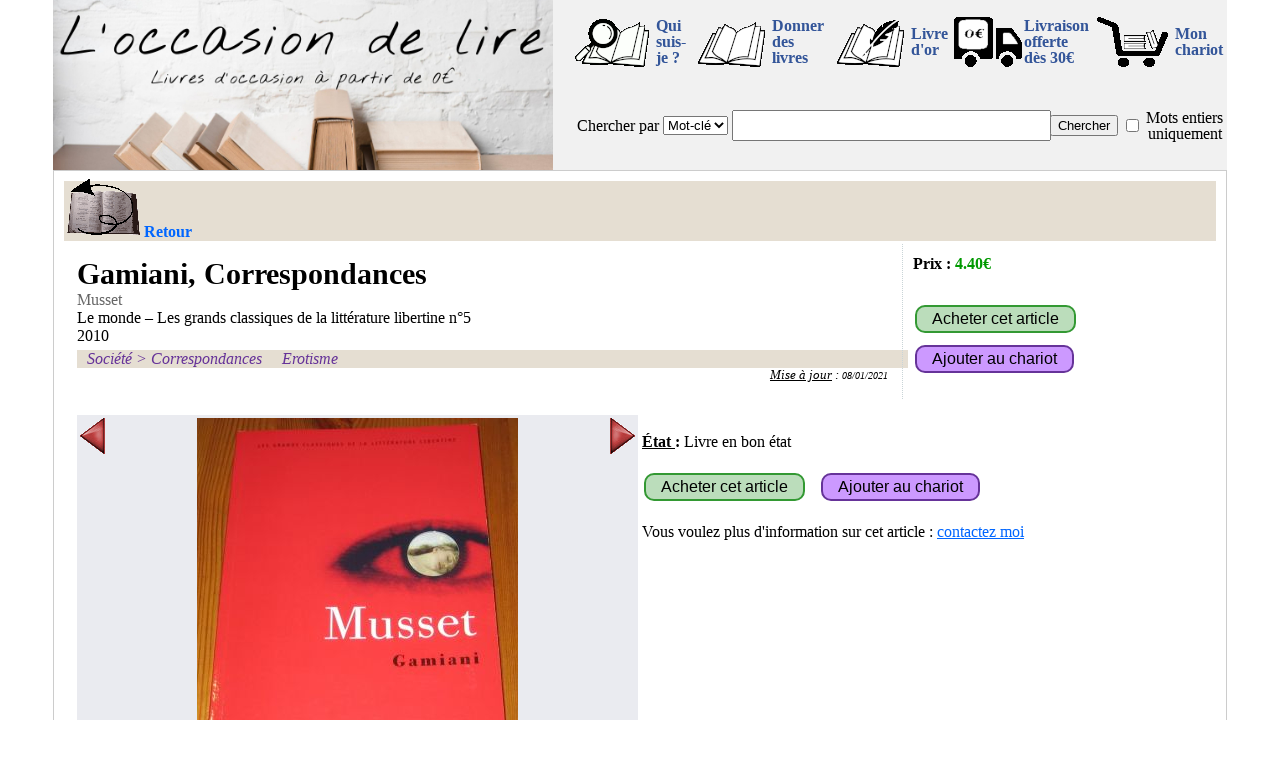

--- FILE ---
content_type: text/html; charset=UTF-8
request_url: https://www.loccasiondelire.fr/detail.php?ref=R17135
body_size: 4779
content:
<!DOCTYPE html>
<html lang="fr">
<HEAD>
<META http-equiv="Content-Type" content="text/html; charset=utf-8">
<link rel="stylesheet" href="./fonctions/styleV20230618.css" type="text/css" media="all">
<script src="./fonctions/fenetreODL.js"></script>
<script src="./fonctions/images.js"></script>
<script src="./fonctions/gestionChariot.js"></script>

<script>

function startup() {
  var el =document.body;
  el.addEventListener("touchstart", handleStart, false);
  el.addEventListener("touchmove", handleMove, false);
  el.addEventListener("touchend", handleEnd, false);
}

var debTouches = new Array;



function handleStart(evt) {
  var touches = evt.changedTouches;
  var listing = document.getElementById("listing");
  if(listing!=null)
    var offset = findPos(listing);
  var divImg = document.getElementById("divImg");
  var offset2 = findPos(divImg);  
  var numElement=0   
  for (var i = 0; i < touches.length; i++) {
      //si on est dans l'objet que l'on surveille
      if(listing!=null && touches[i].pageX-offset.x >0 && touches[i].pageX-offset.x < parseFloat(listing.clientWidth) && touches[i].pageY-offset.y >0 && touches[i].pageY-offset.y < parseFloat(listing.clientHeight))
      {
        evt.preventDefault();
        debTouches[numElement]=touches[i].pageX;
        numElement++;        
      }
      //si on est dans l'objet que l'on surveille
      if(touches[i].pageX-offset2.x >0 && touches[i].pageX-offset2.x < parseFloat(divImg.clientWidth) && touches[i].pageY-offset2.y >0 && touches[i].pageY-offset2.y < parseFloat(divImg.clientHeight))
      {
        evt.preventDefault();
        debTouches[numElement]=touches[i].pageX;
        numElement++;        
      }
  }
}



function handleMove(evt) 
{
  var limDetection = 120;//120 correspond à 600/5 : 600 de largeur et 5changement en faisant un passage d'un bout à l'autre
  var touches = evt.changedTouches;
  var listing = document.getElementById("listing");
  if(listing!=null)
    var offset = findPos(listing);
  var divImg = document.getElementById("divImg");
  var offset2 = findPos(divImg);
  var numElement=0
  for (var i = 0; i < touches.length; i++)
  {
    //si on est dans l'objet que l'on surveille
    if(listing!=null && touches[i].pageX-offset.x >0 && touches[i].pageX-offset.x < parseFloat(listing.clientWidth) && touches[i].pageY-offset.y >0 && touches[i].pageY-offset.y < parseFloat(listing.clientHeight))
    {
      evt.preventDefault();
      if(debTouches.length<=numElement || debTouches[numElement]<=0)
        debTouches[numElement]=touches[i].pageX;
      else if (debTouches[numElement]-touches[i].pageX > limDetection)
      {//vers la gauche
        debTouches=[];
        afficheDecalSuiv();
      }
      else if (touches[numElement].pageX-debTouches[i] > limDetection)
      {//vers la droite
        debTouches=[];
        afficheDecalPreced();
      }
      numElement++;                
    }
    if(touches[i].pageX-offset2.x >0 && touches[i].pageX-offset2.x < parseFloat(divImg.clientWidth) && touches[i].pageY-offset2.y >0 && touches[i].pageY-offset2.y < parseFloat(divImg.clientHeight))
    {
      evt.preventDefault();
      if(debTouches.length<=numElement || debTouches[numElement]<=0)
        debTouches[numElement]=touches[i].pageX;
      else if (debTouches[numElement]-touches[i].pageX > limDetection)
      {//vers la gauche
        debTouches=[];
        nextImage();
      }
      else if (touches[numElement].pageX-debTouches[i] > limDetection)
      {//vers la droite
        debTouches=[];
        nextImage(-1);
      }
      numElement++;                
    }
  }
}

function handleEnd(evt) {
  var limDetection = 100;
  var listing = document.getElementById("listing");
  if(listing!=null)
    var offset = findPos(listing);
  var divImg = document.getElementById("divImg");
  var offset2 = findPos(divImg);  
  var numElement=0
  for (var i = 0; i < touches.length; i++)
  {
      //si on est dans l'objet que l'on surveille
      if(listing!=null && touches[i].pageX-offset.x >0 && touches[i].pageX-offset.x < parseFloat(listing.clientWidth) && touches[i].pageY-offset.y >0 && touches[i].pageY-offset.y < parseFloat(listing.clientHeight))
      {
        if(debTouches.length<=numElement || debTouches[numElement]<=0)
          debTouches[numElement]=touches[i].pageX;
        else if (debTouches[numElement]-touches[i].pageX > limDetection)
        {//vers la gauche
          evt.preventDefault();
          debTouches=[];
          afficheDecalSuiv();
        }
        else if (touches[numElement].pageX-debTouches[i] > limDetection)
        {//vers la droite
          evt.preventDefault();
          debTouches=[];
          afficheDecalPreced();
        }
        numElement++;     
      }
      if(touches[i].pageX-offset2.x >0 && touches[i].pageX-offset2.x < parseFloat(divImg.clientWidth) && touches[i].pageY-offset2.y >0 && touches[i].pageY-offset2.y < parseFloat(divImg.clientHeight))
      {
        if(debTouches.length<=numElement || debTouches[numElement]<=0)
          debTouches[numElement]=touches[i].pageX;
        else if (debTouches[numElement]-touches[i].pageX > limDetection)
        {//vers la gauche
          evt.preventDefault();
          debTouches=[];
          nextImage();
        }
        else if (touches[numElement].pageX-debTouches[i] > limDetection)
        {//vers la droite
          evt.preventDefault();
          debTouches=[];
          nextImage(-1);
        }
        numElement++; 
      }
  }
}

 
function findPos (obj) {
    var curleft = 0,
        curtop = 0;

    if (obj.offsetParent) {
        do {
            curleft += obj.offsetLeft;
            curtop += obj.offsetTop;
        } while (obj = obj.offsetParent);

        return { x: curleft-document.body.scrollLeft, y: curtop-document.body.scrollTop };
    }
}

</script>



<meta name="description" content="Le livre Gamiani, Correspondances de Musset [Le monde – Les grands classiques de la littérature libertine] à 4.40€ (Livre en bon état). Ce livre d'occasion et des milliers d'autres (à partir de 0€) sur loccasiondelire.fr">
<TITLE>Gamiani, Correspondances - Musset - livre d'occasion | loccasiondelire</TITLE>
<script src='https://ajax.googleapis.com/ajax/libs/jquery/3.6.3/jquery.min.js'></script>
<meta property="og:type" content="product">
<meta property="og:title" content="Gamiani, Correspondances - Musset - livre d'occasion | loccasiondelire">
<meta property="og:description" content="Le livre Gamiani, Correspondances de Musset [Le monde – Les grands classiques de la littérature libertine] à 4.40€ (Livre en bon état). Ce livre d'occasion et des milliers d'autres (à partir de 0€) sur loccasiondelire.fr">
<link rel="canonical" href="https://www.loccasiondelire.fr/detail.php?ref=R17135">
<meta property="og:image" content="https://www.loccasiondelire.fr/photosLivres/R17135-1.JPG">
<meta property="og:image" content="https://www.loccasiondelire.fr/photosLivres/R17135-2.JPG">

<script type="application/ld+json">
	{
	"@context":"http://schema.org/",
	"@type": ["Product", "Book"],
	"additionalType":"Book",
	"name":"Gamiani, Correspondances",
	"author":{
		"@type":"Person",
		"name":"Musset",
		"url":"https://www.loccasiondelire.fr/?typR=aut&txtR=musset&mot=o"
	},
	"publisher": {
		"@type": "Organization",
		"name": "Le monde – Les grands classiques de la littérature libertine"
	},
	"sku":"R17135",
	"mpn": "3780260406909",
	"image":"https://www.loccasiondelire.fr/photosLivres/R17135-1.JPG",
	"url":"https://www.loccasiondelire.fr/detail.php?ref=R17135",
	"mainEntityOfPage":"https://www.loccasiondelire.fr/detail.php?ref=R17135",
	"description":"Gamiani, Correspondances, Musset, Le monde – Les grands classiques de la littérature libertine n°5, État : Livre en bon état",
	"offers":{
		"@type":"Offer",
		"url":"https://www.loccasiondelire.fr/detail.php?ref=R17135",
		"priceCurrency":"EUR",
		"price":4.40,
		"availability":"http://schema.org/InStock",
		"itemCondition":"http://schema.org/UsedCondition",
		"shippingDetails": {
			"@type": "OfferShippingDetails",
			"shippingRate": {
				"@type": "MonetaryAmount",
				"value": 3.80,
				"currency": "EUR"
			}
		}
	}
}
</script></HEAD>
<BODY  onload="startup()">
<div id="cadre-principal">
  
<div id="fond_popup" onclick="document.getElementById('popup').style.display='none';document.getElementById('fond_popup').style.display='none';" style=display:none;></div>
<div id="popup" style=display:none;>
<p class="text-align-center">
<table class="text-align-center">
  <tr>
      <td colspan=2 class="text-align-center">
          <div id="txt_popup"></div>
      </td>
  </tr>
  <tr>
      <td class="text-align-left">
          <a id="lien_fermeture_pop" href="#" onclick="document.getElementById('popup').style.display='none';document.getElementById('fond_popup').style.display='none'; return false;" title="Continuer mes achats">Continuer mes achats</a>
      </td>
      <td class="text-align-right">
          <a href="chariot.php" title="Chariot">Voir mon chariot</a>
      </td>
  </tr>
</table>
<!--/p-->
<div id="close_popup" onclick="document.getElementById('popup').style.display='none';document.getElementById('fond_popup').style.display='none';">X</div>
</div>


    <div class="topPage" >
        <div class="div_il_menu">
            <div class="div_top_g">
                <a href="/." title="retour à la page d'entrée"><img src="imagesODL/ban_22.jpg" alt="Bannière L'occasion de lire"></a>
            </div><div class="div_top_d">
                <table class="table_top_d">
                    <tr>
                        <td>
                            <a href="/moi.php" title="Qui est derrière loccasiondelire.fr" onclick="return fenetrePop('/moi.php'); fenetreODL.focus();"><img width=80 height=50 src="/imagesODL/nous.gif" alt="Qui ?"></a>
                        </td><td class="tdTxtMenu">
                            <a href="/moi.php" title="Qui est derrière loccasiondelire.fr" onclick="return fenetrePop('/moi.php');">Qui suis-je&nbsp;?</a>
                        </td>
                        <td>
                            <a href="/don.php" title="Donner des livres" onclick="return fenetrePop('/don.php'); fenetreODL.focus();"><img width=80 height=50  src="/imagesODL/don.gif" alt="Donner des livres"></a>
                        </td><td class="tdTxtMenu">
                            <a href="/don.php" title="Donner des livres" onclick="return fenetrePop('/don.php');">Donner des livres</a>
                        </td>
                        <td>
                            <a href="/livre-dor/" title="Le livre d'or" onclick="return fenetrePop('livre-dor/'); fenetreODL.focus();"><img width=80 height=50 src="/imagesODL/or.gif" alt="Mon livre d'or"></a>
                        </td><td class="tdTxtMenu">
                            <a href="/livre-dor/" title="Mon livre d'or" onclick="return fenetrePop('/livre-dor/');">Livre d'or</a>
                        </td>
                        <td>
                            <a href="/fdp.php" title="Livraison gratuite pour 30€ d'achat" onclick="return fenetrePop('/fdp.php'); fenetreODL.focus();"><img width=69 height=50 src="/imagesODL/camion0.gif" alt="Livraison gratuite pour 30€ d'achat"></a>
                        </td><td class="tdTxtMenu">
                            <a href="/fdp.php" title="Livraison gratuite pour 30€ d'achat" onclick="return fenetrePop('/fdp.php');">Livraison offerte<br>dès 30€</a>
                        </td><td>
                            <div class="imgChariot"><a href="/chariot.php" title="Consulter le chariot" >
                                <img width=80 height=50 src="/imagesODL/chariot.gif" alt="Consulter le chariot">
                                <div id="nbLivresChariots" class="nbLivresChariots" style="display:none;">0</div>
                            </a></div>
                        </td><td class="tdTxtMenu">
                            <a href="/chariot.php" title="Consulter le chariot">Mon chariot</a>
                        </td>
                    </tr><tr>
                        <td colspan=10>
                            <div class="div_il_menu">
                                <form action="/?" method="get">
                                    <table class="table_menu2">
                                        <tr><td>
                                            
                                            
                                            
                                            <label for="typeRecherche">Chercher&nbsp;par</label>
                                        </td><td>
                                            <select name="typR" id="typeRecherche">
                                                <option value="mcl">Mot-clé</option>
                                                <option value="tit">Titre</option>
                                                <option value="aut">Auteur</option>
                                            </select>
                                        </td><td class="width100">
                                            <input id="txtRecherche" type="text" name="txtR" maxlength="100" value="">
                                        </td><td>
                                            <input id="searchFind" type="submit" value="Chercher">
                                        </td><td>
                                            <input name="mot" id="mot" type="checkbox" value="o" >
                                        </td><td>
                                            <label for="mot">Mots&nbsp;entiers uniquement</label>
                                        </td></tr>
                                    </table>
                                </form>
                            </div>
                        </td>
                    </tr>    
                </table>
            </div>
        </div>
    </div>  <div id="cadre-bas">
  <div class="barre-head">
    <a href="javascript:history.back()" class="retour" onMouseOver="imgRetour.src='imagesODL/retour_sel.gif'" onMouseOut="imgRetour.src='imagesODL/retour.gif'" title="Revenir à la page précédente" ><img width=77 height=60 src="imagesODL/retour.gif" alt="retour"><span>Retour</span></a>
  </div>
  <div class="clearAll"></div>
<div class="width100"><table><tr><td class="width100"><div class="livre-detail"><div class="titreLivre-detail">Gamiani, Correspondances</div><div class="auteur"><a href=".?typR=aut&txtR=musset&mot=o" title="Tous les livres de Musset">Musset</a></div><div class="editeur">Le monde – Les grands classiques de la littérature libertine n°5</div><div class="date-edition">2010</div><div class="clearAll"></div><div class="liste-genres"><div class="genre"><a href=".?g1=societe" title="Tous les livres de la catégorie [Société]">Société</a>&nbsp;&gt;&nbsp;<a href=".?g1=lettre" title="Tous les livres de la catégorie [Correspondances]">Correspondances</a></div><div class="genre"><a href=".?g1=Erotisme" title="Tous les livres de la catégorie [Erotisme]">Erotisme</a></div></div><div class="clearAll"></div><div class="date-MAJ"><u>Mise à jour</u> : <A href="/?maj=08/01/2021" title="Les annonces mises à jour le 08/01/2021">08/01/2021</A></div></div></td><td>
        <div class="livre-prix">
    		  <div class="prix-livre" style=" position : absolute; left: 10px; top:10px;"><b>Prix :</b> <span class="prix">4.40€</span></div>
			  <div style=" position : absolute; left: 10px; bottom:62px;"><input type="submit" value="Acheter cet article" class="boutonAchat" onclick="return fenetrePop('contact.php?r=R17135&a=o');"></div>
			  <div style=" position : absolute; left: 10px; bottom:22px;"><input type="submit" value="Ajouter au chariot" class="boutonAjChariot" onclick="return ajouteChariot('R17135');"></div>
    	  </div></td></tr></table></div><div class="clearAll"></div>  <table class="tableauPrincipal-detail"><tr><td class="width50pc valign-top">
<div class="clearAll"></div>
    <div class="odlImages-detail" id="divImg">		
        <div class="images_cadre-detail">
        <table class="width100"><tr>
        <td class="width25">
          <div class="imgPreced-detail" onclick="return nextImage(-1);" onMouseOver="flecheGimg.src='imagesODL/flecheG_sel.gif'" onMouseOut="flecheGimg.src='imagesODL/flecheG.gif'">
            <a href="#" class="imgPreced-detail" title="Cliquer pour voir la photo précédente"><img width=25 height=36 id="flecheGimg" src="imagesODL/flecheG.gif" alt="gauche"></a>
          </div>
        </td>
        <td>
          <div class="images-detail" style="min-width:400px;">
            <a href="#" id="image_affichee" onclick="return zoomImage();" class="images-detail" title="Cliquer agrandir la photo" style="background-image: url('photosLivres/moyennes/R17135-1.JPG');"></a>
          </div>
        </td>
        <td class="width25">
          <div class="imgSuiv-detail" onclick="return nextImage();" onMouseOver="flecheDimg.src='imagesODL/flecheD_sel.gif'" onMouseOut="flecheDimg.src='imagesODL/flecheD.gif'">
            <a href="#" class="imgSuiv-detail" title="Cliquer pour voir la photo suivante"><img width=25 height=36 id="flecheDimg" src="imagesODL/flecheD.gif" alt="droite"></a>
          </div>
        </td>
        </tr></table>
        </div>					                
    <div class="fenetre_miniatures-detail"> 
      <div class="pos-relative text-align-center">
        <a id="icone-1" class="cadre_miniature-detail actif" href="#" title="Cliquer pour voir cette photo" onclick="return showImage(1);"><img width=112 height=140 SRC='photosLivres/icones/R17135-1.JPG' alt="minature 1"></a><a id="icone-2" class="cadre_miniature-detail" href="#" title="Cliquer pour voir cette photo" onclick="return showImage(2);"><img width=113 height=140 src='photosLivres/icones/R17135-2.JPG'  alt="minature 2"></a>
      </div>
    </div>
        <script>
            var imageCurrent = 1;
            var nbImg = 2;
            var ref = "R17135";
        </script>
              </div><!--/div class=odlImages-detail-->	
    
        <div style="float:left; width:100%; margin-top:5px; background-color:#BBDDBB">
            <div style="float:left; width: 33%; padding-left: 10px; padding-right: 10px; font-weight:normal; font-style:italic; color:#663399; display: block;">
                Référence : R17135
            </div>
            <div style="float:right; text-align:center; padding-left:10px; padding-right: 10px; font-weight:normal; font-style:italic; color:#663399; display:block;"><div> Envoi : 3.80€ <span style="font-style:normal; font-weight:bold; font-size: small; color:#666;">(268g en Mondial Relay)</span></div></div></div>
      <div class="clearAll"></div></td><td class="width50pc valign-top">
<div class="clearAll"></div><div class="width100"><br><b><u>&Eacute;tat </u>:</b> Livre en bon état<br><br><input type="submit" value="Acheter cet article" class="boutonAchat" onclick="return fenetrePop('contact.php?r=R17135&a=o');">&nbsp; &nbsp;<input type="submit" value="Ajouter au chariot" class="boutonAjChariot" onclick="return ajouteChariot('R17135');"><br><br>Vous voulez plus d'information sur cet article : <a href="contact.php?r=R17135" onclick="return fenetrePop('contact.php?r=R17135');">contactez moi</a><br><br></div></td></tr></table><div class="barreh1"><H1>Gamiani, Correspondances, Musset</H1> - <H2>Livre d'occasion</H2> - <H2>Pas cher</H2> - <H2>Société</H2> - <H2>Correspondances</H2> - <H2>Erotisme</H2></div><div class="clearAll"></div>
     <div class="barre-foot"><a href="/faq.php" title="La Foire Aux Question de loccasiondelire.fr" onclick="return fenetrePop('faq.php');">Foire Aux Questions</a> - <a href="/cgv.php" title="Les Conditions Générales de Vente applicables sur loccasiondelire.fr" onclick="return fenetrePop('cgv.php');">Conditions Générales de Vente</a> - <a href="/coordonnees.php" title="Les Coordonnées et mentions légales de loccasiondelire.fr" onclick="return fenetrePop('coordonnees.php');">Coordonnées et mentions légales</a> - <a href="/contact.php" title="Envoyer un email" onclick="return fenetrePop('contact.php');">Contactez moi</a> - <a href="/fraisexped.php" title="Ensemble des frais de port" onclick="return fenetrePop('fraisexped.php');">Frais de port</a><br><a href="/moi.php" title="Qui est derrière loccasiondelire.fr" onclick="return fenetrePop('moi.php');">Qui suis-je ?</a> - <a href="/liens.php" title="La page de liens" onclick="return fenetrePop('liens.php');">Liens</a> - <a href="/lienodl.php" title="Faire un lien vers L'occasion de lire" onclick="return fenetrePop('lienodl.php');">Faire un lien</a><br>SIRET : 752 838 722 00029<br><a href="/livre-dor/" title="Le livre d'or" onclick="return fenetrePop('/livre-dor/'); fenetreODL.focus();"><img width=57 height=40 src="/imagesODL/livre-dor.gif" alt="Mon livre d'or"></a> - <a href="https://www.facebook.com/loccasiondelire" target="_blank" title="Visitez ma page Facebook"><img width=57 height=40 src="/imagesODL/fb.gif" alt="Ma page Facebook"></a> - <a href="https://twitter.com/Loccasiondelire" target="_blank" title="Visitez ma page Twitter"><img width=57 height=40 src="/imagesODL/tweet.gif" alt="Ma page Twitter"></a> - <a href="https://www.instagram.com/loccasiondelire" target="_blank" title="Visitez ma page Instagram"><img width=57 height=40 src="/imagesODL/instagram.gif" alt="Ma page Instagram"></a></div></div></div>
</BODY>
</HTML>


--- FILE ---
content_type: text/javascript
request_url: https://www.loccasiondelire.fr/fonctions/images.js
body_size: 1195
content:
function set_title(c,a)
{
  var b=document.getElementById(c);
  b.title=a;
  return true
}


function hasClass(b,a)
{
  return b.className.match(new RegExp("(\\s|^)"+a+"(\\s|$)"))
}

function addClass(b,a)
{
  if(!this.hasClass(b,a))
  {
    b.className+=" "+a
  }
}

function removeClass(c,a)
{
  if(hasClass(c,a))
  {
    var b=new RegExp("(\\s|^)"+a+"(\\s|$)");
    c.className=c.className.replace(b,"")
  }
}

function showImage(a)
{
  removeClass(document.getElementById("icone-"+imageCurrent),"actif");
  imageCurrent=a;addClass(document.getElementById("icone-"+imageCurrent),"actif");
  image="photosLivres/moyennes/"+ref+"-"+imageCurrent+".JPG";
  document.getElementById("image_affichee").style.backgroundImage="url('"+image+"')";
  return false
}

function nextImage(b)
{
  if(b==undefined)
  {
    b=1
  }
  var a=imageCurrent+b;
  a=a%nbImg;
  if(a<=0)
  {
    a+=nbImg
  }
  return showImage(a)
}



function zoomImage()
{
  urlImage="photosLivres/"+ref+"-"+imageCurrent+".JPG";
  urlCible="zoom.php?ref="+ref+"&ni="+imageCurrent+"&nb="+nbImg;
//  var image = new Image();
//  image.src = urlImage;
  largeurEcran=screen.width;
  hauteurEcran=screen.height;
  largeurFenetre=largeurEcran/2;
  hauteurFenetre=hauteurEcran/2;
  decalageGauche=(largeurEcran-largeurFenetre)/2;
  decalageHaut=(hauteurEcran-hauteurFenetre)/2;
  if(typeof(fenetre)!='undefined')
  {
    fenetre.close();
  }
  fenetre=window.open(urlCible, "Photo", "toolbar=no, location=no, directories=no, status=no, scrollbars=no, resizable=yes, copyhistory=no,  width="+largeurFenetre+", height="+hauteurFenetre+", left="+decalageGauche+", top="+decalageHaut+"\"");
//  fenetre.document.write("<HTML><HEAD><style type=\"text/css\">body {margin: 0px 0px 0px 0px;} img{position:absolute left:0;width:"+largeurFenetre+"px; height:"+hauteurFenetre+"px; margin-left:auto; margin-right:auto;</style></HEAD><BODY ALIGN=CENTER><IMG SRC=\""+urlImage+"\"></BODY></HTML>");
  fenetre.focus();
  

    return false;
}








function add_bookmark()
{
  var b=navigator.userAgent.toLowerCase();
  var a=(b.indexOf("konqueror")!=-1);
  var c=(b.indexOf("webkit")!=-1);
  var e=(b.indexOf("mac")!=-1);
  var d=e?"Command/Cmd":"CTRL";
  if(window.external&&(!document.createTextNode||(typeof(window.external.AddFavorite)=="unknown")))
  {
    window.external.AddFavorite("http://www.leboncoin.fr/","Petites annonces gratuites d'occasion - leboncoin.fr")
  }
  else
  {
    if(a)
    {
      alert("Veuillez appuyer sur CTRL + B pour ajouter ce site \u00e0 vos favoris.")
    }
    else
    {
      if(window.opera)
      {
        void (0)
      }
      else
      {
        if(window.home||c)
        {
          alert("Veuillez appuyer sur "+d+" + D pour ajouter ce site \u00e0 vos favoris.")
        }
        else
        {
          if(!window.print||e)
          {
            alert("Veuillez appuyer sur Command/Cmd + D pour ajouter ce site \u00e0 vos favoris.")
          }
          else
          {
            alert("Votre navigateur internet n'\u00e9tant pas reconnu, vous devrez ajouter ce site manuellement \u00e0 vos favoris.")
          }
        }
      }
    }
  }
};